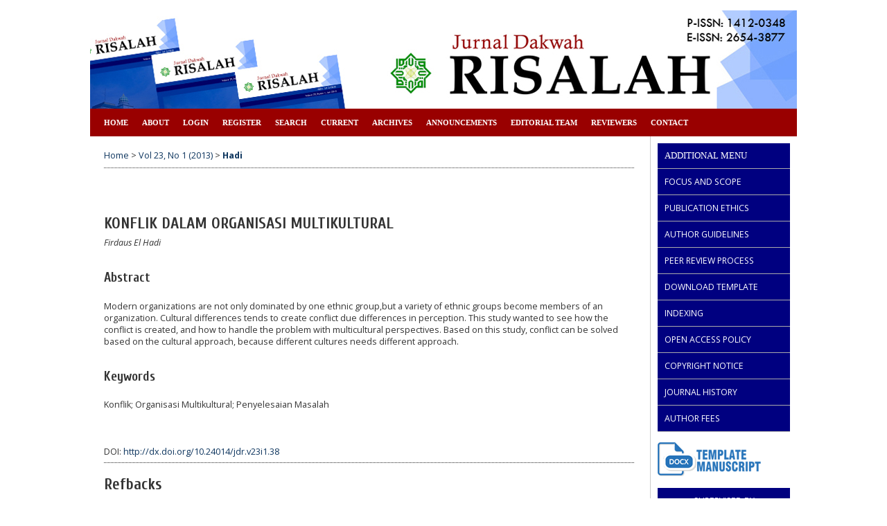

--- FILE ---
content_type: text/html; charset=utf-8
request_url: https://ejournal.uin-suska.ac.id/index.php/risalah/article/view/38
body_size: 6520
content:
<?xml version="1.0" encoding="UTF-8"?>
<!DOCTYPE html PUBLIC "-//W3C//DTD XHTML 1.0 Transitional//EN"
	"http://www.w3.org/TR/xhtml1/DTD/xhtml1-transitional.dtd">
<html xmlns="http://www.w3.org/1999/xhtml" lang="en-US" xml:lang="en-US">
<head>
<script src="https://ejournal.uin-suska.ac.id/lib/pkp/lib/vendor/components/jquery/jquery-1.12.4.min.js"></script>
<script src="https://ejournal.uin-suska.ac.id/lib/pkp/lib/vendor/components/jquery/jquery-migrate-1.4.1.min.js"></script>
	<title>KONFLIK DALAM ORGANISASI MULTIKULTURAL | Hadi | Jurnal Dakwah Risalah</title>
	<meta http-equiv="Content-Type" content="text/html; charset=utf-8" />
	<meta name="description" content="KONFLIK DALAM ORGANISASI MULTIKULTURAL" />
			<meta name="keywords" content="Konflik; Organisasi Multikultural; Penyelesaian Masalah" />
	
	
	<link rel="schema.DC" href="http://purl.org/dc/elements/1.1/" />

	<meta name="DC.Contributor.Sponsor" xml:lang="en" content=""/>
	<meta name="DC.Creator.PersonalName" content="Firdaus El Hadi"/>
	<meta name="DC.Date.created" scheme="ISO8601" content="2014-06-16"/>
	<meta name="DC.Date.dateSubmitted" scheme="ISO8601" content="2014-08-16"/>
	<meta name="DC.Date.issued" scheme="ISO8601" content="2014-06-16"/>
	<meta name="DC.Date.modified" scheme="ISO8601" content="2014-08-16"/>
	<meta name="DC.Description" xml:lang="en" content="Modern organizations are not only dominated by one ethnic group,but a variety of ethnic groups become members of an organization. Cultural differences tends to create conflict due differences in perception. This study wanted to see how the conflict is created, and how to handle the problem with multicultural perspectives. Based on this study, conflict can be solved based on the cultural approach, because different cultures needs different approach."/>
	<meta name="DC.Identifier" content="38"/>
	<meta name="DC.Identifier.pageNumber" content="23-33"/>
							<meta name="DC.Identifier.DOI" content="10.24014/jdr.v23i1.38"/>
		<meta name="DC.Identifier.URI" content="https://ejournal.uin-suska.ac.id/index.php/risalah/article/view/38"/>
	<meta name="DC.Language" scheme="ISO639-1" content=""/>
	<meta name="DC.Rights" content="Copyright (c) 2016 RISALAH" />
	<meta name="DC.Rights" content=""/>
	<meta name="DC.Source" content="Jurnal Dakwah Risalah"/>
	<meta name="DC.Source.ISSN" content="2654-3877"/>
	<meta name="DC.Source.Issue" content="1"/>	<meta name="DC.Source.URI" content="https://ejournal.uin-suska.ac.id/index.php/risalah"/>
	<meta name="DC.Source.Volume" content="23"/>						<meta name="DC.Subject" xml:lang="en" content="Konflik"/>
								<meta name="DC.Subject" xml:lang="en" content="Organisasi Multikultural"/>
								<meta name="DC.Subject" xml:lang="en" content="Penyelesaian Masalah"/>
				<meta name="DC.Title" content="KONFLIK DALAM ORGANISASI MULTIKULTURAL"/>
		<meta name="DC.Type" content="Text.Serial.Journal"/>
	<meta name="DC.Type.articleType" content="Articles"/>
		<meta name="gs_meta_revision" content="1.1" />
	<meta name="citation_journal_title" content="Jurnal Dakwah Risalah"/>
	<meta name="citation_issn" content="2654-3877"/>
        <meta name="citation_author" content="Firdaus El Hadi"/>
        <meta name="citation_author_institution" content="Fakultas Dakwah dan Komunikasi Universitas Islam Negeri Sultan Syarif Kasim Riau"/>
<meta name="citation_title" content="KONFLIK DALAM ORGANISASI MULTIKULTURAL"/>

	<meta name="citation_date" content="2014/06/16"/>

	<meta name="citation_volume" content="23"/>
	<meta name="citation_issue" content="1"/>

			<meta name="citation_firstpage" content="23"/>
				<meta name="citation_lastpage" content="33"/>
								<meta name="citation_doi" content="10.24014/jdr.v23i1.38"/>
		<meta name="citation_abstract_html_url" content="https://ejournal.uin-suska.ac.id/index.php/risalah/article/view/38"/>
						<meta name="citation_keywords" xml:lang="en" content="Konflik"/>
								<meta name="citation_keywords" xml:lang="en" content="Organisasi Multikultural"/>
								<meta name="citation_keywords" xml:lang="en" content="Penyelesaian Masalah"/>
					

	<link rel="stylesheet" href="https://ejournal.uin-suska.ac.id/lib/pkp/styles/pkp.css" type="text/css" />
	<link rel="stylesheet" href="https://ejournal.uin-suska.ac.id/lib/pkp/styles/common.css" type="text/css" />
	<link rel="stylesheet" href="https://ejournal.uin-suska.ac.id/styles/common.css" type="text/css" />
	<link rel="stylesheet" href="https://ejournal.uin-suska.ac.id/styles/compiled.css" type="text/css" />
	<link rel="stylesheet" href="https://ejournal.uin-suska.ac.id/styles/articleView.css" type="text/css" />
			<link rel="stylesheet" href="https://ejournal.uin-suska.ac.id/lib/pkp/styles/rtEmbedded.css" type="text/css" />
	
	
	
	<link rel="stylesheet" href="https://ejournal.uin-suska.ac.id/styles/sidebar.css" type="text/css" />		<link rel="stylesheet" href="https://ejournal.uin-suska.ac.id/styles/rightSidebar.css" type="text/css" />	
			<link rel="stylesheet" href="https://ejournal.uin-suska.ac.id/public/site/sitestyle.css" type="text/css" />
			<link rel="stylesheet" href="https://ejournal.uin-suska.ac.id/public/journals/10/journalStyleSheet.css" type="text/css" />
			<link rel="stylesheet" href="https://ejournal.uin-suska.ac.id/plugins/blocks/languageToggle/styles/languageToggle.css" type="text/css" />
	
	<!-- Base Jquery -->
	<!-- jsapi removed -->
	<script type="text/javascript">
		// Provide a local fallback if the CDN cannot be reached
		if (typeof google == 'undefined') {
			document.write(unescape("%3Cscript src='https://ejournal.uin-suska.ac.id/lib/pkp/js/lib/jquery/jquery.min.js' type='text/javascript'%3E%3C/script%3E"));
			document.write(unescape("%3Cscript src='https://ejournal.uin-suska.ac.id/lib/pkp/js/lib/jquery/plugins/jqueryUi.min.js' type='text/javascript'%3E%3C/script%3E"));
		} else {
			google.load("jquery", "1.4.4");
			google.load("jqueryui", "1.8.6");
		}
	</script>
	
	<!-- Compiled scripts -->
			
<script type="text/javascript" src="https://ejournal.uin-suska.ac.id/lib/pkp/js/lib/jquery/plugins/jquery.tag-it.js"></script>
<script type="text/javascript" src="https://ejournal.uin-suska.ac.id/lib/pkp/js/lib/jquery/plugins/jquery.cookie.js"></script>

<script type="text/javascript" src="https://ejournal.uin-suska.ac.id/lib/pkp/js/functions/fontController.js"></script>
<script type="text/javascript" src="https://ejournal.uin-suska.ac.id/lib/pkp/js/functions/general.js"></script>
<script type="text/javascript" src="https://ejournal.uin-suska.ac.id/lib/pkp/js/functions/jqueryValidatorI18n.js"></script>

<script type="text/javascript" src="https://ejournal.uin-suska.ac.id/lib/pkp/js/classes/Helper.js"></script>
<script type="text/javascript" src="https://ejournal.uin-suska.ac.id/lib/pkp/js/classes/ObjectProxy.js"></script>
<script type="text/javascript" src="https://ejournal.uin-suska.ac.id/lib/pkp/js/classes/Handler.js"></script>
<script type="text/javascript" src="https://ejournal.uin-suska.ac.id/lib/pkp/js/classes/linkAction/LinkActionRequest.js"></script>
<script type="text/javascript" src="https://ejournal.uin-suska.ac.id/lib/pkp/js/classes/features/Feature.js"></script>

<script type="text/javascript" src="https://ejournal.uin-suska.ac.id/lib/pkp/js/controllers/SiteHandler.js"></script><!-- Included only for namespace definition -->
<script type="text/javascript" src="https://ejournal.uin-suska.ac.id/lib/pkp/js/controllers/UrlInDivHandler.js"></script>
<script type="text/javascript" src="https://ejournal.uin-suska.ac.id/lib/pkp/js/controllers/AutocompleteHandler.js"></script>
<script type="text/javascript" src="https://ejournal.uin-suska.ac.id/lib/pkp/js/controllers/ExtrasOnDemandHandler.js"></script>
<script type="text/javascript" src="https://ejournal.uin-suska.ac.id/lib/pkp/js/controllers/form/FormHandler.js"></script>
<script type="text/javascript" src="https://ejournal.uin-suska.ac.id/lib/pkp/js/controllers/form/AjaxFormHandler.js"></script>
<script type="text/javascript" src="https://ejournal.uin-suska.ac.id/lib/pkp/js/controllers/form/ClientFormHandler.js"></script>
<script type="text/javascript" src="https://ejournal.uin-suska.ac.id/lib/pkp/js/controllers/grid/GridHandler.js"></script>
<script type="text/javascript" src="https://ejournal.uin-suska.ac.id/lib/pkp/js/controllers/linkAction/LinkActionHandler.js"></script>

<script type="text/javascript" src="https://ejournal.uin-suska.ac.id/js/pages/search/SearchFormHandler.js"></script>
<script type="text/javascript" src="https://ejournal.uin-suska.ac.id/js/statistics/ReportGeneratorFormHandler.js"></script>
<script type="text/javascript" src="https://ejournal.uin-suska.ac.id/plugins/generic/lucene/js/LuceneAutocompleteHandler.js"></script>

<script type="text/javascript" src="https://ejournal.uin-suska.ac.id/lib/pkp/js/lib/jquery/plugins/jquery.pkp.js"></script>	
	
	<script type="text/javascript" src="https://ejournal.uin-suska.ac.id/js/relatedItems.js"></script>
	<script type="text/javascript" src="https://ejournal.uin-suska.ac.id/js/inlinePdf.js"></script>
	<script type="text/javascript" src="https://ejournal.uin-suska.ac.id/js/pdfobject.js"></script>

</head>
<body id="pkp-common-openJournalSystems">

<div id="container">

<div id="header">
<div id="headerTitle">
<h1>
	<img src="https://ejournal.uin-suska.ac.id/public/journals/10/pageHeaderTitleImage_en_US.jpg" width="1020" height="142" alt="http://ejournal.uin-suska.ac.id/public/journals/10/pageHeaderTitleImage_en_US.jpg" />
</h1>
</div>
</div>

<div id="body">

	<div id="sidebar">
							<div id="rightSidebar">
				<div class="block custom" id="customblock-sidebar">
	<div id="customblock-Menu-Sidebar" class="block custom">
<p style="padding: 10px; border-bottom: 1px solid #aaa; background: Navy; color: white;"><span style="font-size: small; font-family: 'arial black', 'avant garde';">ADDITIONAL MENU</span></p>
<p style="padding: 10px; border-bottom: 1px solid #aaa; background: Navy; color: white;"><a style="color: white;" href="/index.php/risalah/about/editorialPolicies#focusAndScope" target="_self">FOCUS AND SCOPE</a></p>
<p style="padding: 10px; border-bottom: 1px solid #aaa; background: Navy; color: white;"><a style="color: white;" href="/index.php/risalah/pages/view/pub" target="_self">PUBLICATION ETHICS</a></p>
<p style="padding: 10px; border-bottom: 1px solid #aaa; background: Navy; color: white;"><a style="color: white;" href="/index.php/risalah/pages/view/AuthorGuidelines%26Submission" target="_self">AUTHOR GUIDELINES</a></p>
<p style="padding: 10px; border-bottom: 1px solid #aaa; background: Navy; color: white;"><a style="color: white;" href="/index.php/risalah/pages/view/PeerReviewProcess" target="_self">PEER REVIEW PROCESS</a></p>
<p style="padding: 10px; border-bottom: 1px solid #aaa; background: Navy; color: white;"><span><a style="color: white;" href="https://drive.google.com/drive/folders/1M_B3-AOrptTxnWmz61-GuIIljuFKa2jF?usp=sharing">DOWNLOAD TEMPLATE</a></span></p>
<p style="padding: 10px; border-bottom: 1px solid #aaa; background: Navy; color: white;"><a style="color: white;" href="/index.php/risalah/pages/view/Indexing" target="_self">INDEXING</a></p>
<p style="padding: 10px; border-bottom: 1px solid #aaa; background: Navy; color: white;"><a style="color: white;" href="/index.php/risalah/pages/view/OpenAccessPolicy" target="_self">OPEN ACCESS POLICY</a></p>
<p style="padding: 10px; border-bottom: 1px solid #aaa; background: Navy; color: white;"><a style="color: white;" href="/index.php/risalah/pages/view/CopyrightNotice" target="_self">COPYRIGHT NOTICE</a></p>
<p style="padding: 10px; border-bottom: 1px solid #aaa; background: Navy; color: white;"><a style="color: white;" href="/index.php/risalah/pages/view/JournalHistory" target="_self">JOURNAL HISTORY</a></p>
<p style="padding: 10px; border-bottom: 1px solid #aaa; background: Navy; color: white;"><a style="color: white;" href="/index.php/risalah/pages/view/AuthorFees" target="_self">AUTHOR FEES</a></p>
<p><a href="https://drive.google.com/drive/folders/1M_B3-AOrptTxnWmz61-GuIIljuFKa2jF?usp=sharing" target="_blank"><img src="/public/site/images/badri/doc_templaterisalah1.png" alt="" /></a></p>
<p>&nbsp;</p>
<center><center>
<p style="padding: 10px; border-bottom: 1px solid #aaa; background: Navy; color: white;">SUPERVISED BY</p>
</center><center>
<p><a href="https://drive.google.com/file/d/12bTgOpapbFfNmsiymyAyfASOaFgP29zq/view?usp=sharing" target="_blank"><img src="/public/site/images/badri/logo-PPJID1.jpg" alt="" /></a></p>
<p><a href="https://drive.google.com/file/d/1NvZZX2u2UjCB9Gq4PuENaVOJCcFMSeJB/view?usp=sharing" target="_blank"><img src="/public/site/images/badri/logo-apjiki.png" alt="" /></a></p>
<p>&nbsp;</p>
<center>
<p style="padding: 10px; border-bottom: 1px solid #aaa; background: Navy; color: white;">IN COOPERATION WITH</p>
</center>
<p><a href="https://drive.google.com/file/d/1ALoXOFFA8eqTLOAwIySIbK1yvsjaHTOT/view?usp=sharing" target="_blank"><img src="/public/site/images/badri/logo-APDI.jpg" alt="" /></a></p>
<p>&nbsp;</p>
<center>
<p style="padding: 10px; border-bottom: 1px solid #aaa; background: Navy; color: white;">RECOMMENDED TOOLS</p>
</center>
<p><a href="https://www.turnitin.com/" target="_blank"><span><img src="/public/site/images/badri/logo-turnitin.jpg" alt="" /></span></a></p>
<p><a href="https://www.mendeley.com/download-desktop-new/" target="_blank"><span><img src="/public/site/images/badri/logo-mendeley.png" alt="" /></span></a></p>
<p><a href="https://www.zotero.org/download/" target="_blank"><span><img src="/public/site/images/badri/logo-zotero.png" alt="" /></span></a></p>
<p><a href="https://www.grammarly.com/plagiarism-checker?network=g&amp;utm_source=google&amp;matchtype=e&amp;gclid=CjwKEAjwqZ7GBRC1srKSv9TV_iwSJADKTjaDaBTX-rkU3V6nK1p8NBhW3eszhCWn7OOb23z1lg6dwRoC7R7w_wcB&amp;placement=&amp;q=plagiarism&amp;utm_content=76996511046&amp;utm_campaign=search1&amp;utm_medium=cpc&amp;utm_term=grammarly" target="_blank"><span><img src="/public/site/images/badri/logo-grammarly.png" alt="" /></span></a></p>
<p>&nbsp;</p>
<center>
<p style="padding: 10px; border-bottom: 1px solid #aaa; background: Navy; color: white;">VISITORS</p>
<p><a href="https://statcounter.com/p12069096/summary/?account_id=7285734&amp;login_id=3&amp;code=42626b380aa5de80c26fc435ffc7efb0&amp;guest_login=1" target="_blank"><img src="/public/site/images/badri/logo-stat.jpg" alt="" /></a></p>
</center><center><!-- Default Statcounter code for Jurnal Dakwah Risalah
http://ejournal.uin-suska.ac.id/index.php/risalah -->
<script type="text/javascript">// <![CDATA[
var sc_project=12069096; 
var sc_invisible=0; 
var sc_security="2e9d202f"; 
var sc_https=1; 
var scJsHost = "https://";
document.write("<sc"+"ript type='text/javascript' src='" + scJsHost+
"statcounter.com/counter/counter.js'></"+"script>");
// ]]></script>
<noscript>&amp;amp;amp;amp;amp;amp;amp;amp;amp;amp;amp;amp;amp;amp;amp;amp;amp;amp;amp;amp;amp;amp;amp;amp;amp;amp;amp;amp;amp;amp;amp;amp;amp;amp;amp;amp;amp;amp;amp;amp;amp;amp;amp;amp;amp;amp;amp;amp;amp;amp;amp;amp;amp;amp;amp;amp;amp;amp;amp;amp;lt;div class="statcounter"&amp;amp;amp;amp;amp;amp;amp;amp;amp;amp;amp;amp;amp;amp;amp;amp;amp;amp;amp;amp;amp;amp;amp;amp;amp;amp;amp;amp;amp;amp;amp;amp;amp;amp;amp;amp;amp;amp;amp;amp;amp;amp;amp;amp;amp;amp;amp;amp;amp;amp;amp;amp;amp;amp;amp;amp;amp;amp;amp;amp;gt;&amp;amp;amp;amp;amp;amp;amp;amp;amp;amp;amp;amp;amp;amp;amp;amp;amp;amp;amp;amp;amp;amp;amp;amp;amp;amp;amp;amp;amp;amp;amp;amp;amp;amp;amp;amp;amp;amp;amp;amp;amp;amp;amp;amp;amp;amp;amp;amp;amp;amp;amp;amp;amp;amp;amp;amp;amp;amp;amp;amp;lt;a title="Web Analytics Made Easy - StatCounter" href="https://statcounter.com/" target="_blank"&amp;amp;amp;amp;amp;amp;amp;amp;amp;amp;amp;amp;amp;amp;amp;amp;amp;amp;amp;amp;amp;amp;amp;amp;amp;amp;amp;amp;amp;amp;amp;amp;amp;amp;amp;amp;amp;amp;amp;amp;amp;amp;amp;amp;amp;amp;amp;amp;amp;amp;amp;amp;amp;amp;amp;amp;amp;amp;amp;amp;gt;&amp;amp;amp;amp;amp;amp;amp;amp;amp;amp;amp;amp;amp;amp;amp;amp;amp;amp;amp;amp;amp;amp;amp;amp;amp;amp;amp;amp;amp;amp;amp;amp;amp;amp;amp;amp;amp;amp;amp;amp;amp;amp;amp;amp;amp;amp;amp;amp;amp;amp;amp;amp;amp;amp;amp;amp;amp;amp;amp;amp;lt;img class="statcounter" src="https://c.statcounter.com/12069096/0/2e9d202f/0/" alt="Web Analytics Made Easy - StatCounter"&amp;amp;amp;amp;amp;amp;amp;amp;amp;amp;amp;amp;amp;amp;amp;amp;amp;amp;amp;amp;amp;amp;amp;amp;amp;amp;amp;amp;amp;amp;amp;amp;amp;amp;amp;amp;amp;amp;amp;amp;amp;amp;amp;amp;amp;amp;amp;amp;amp;amp;amp;amp;amp;amp;amp;amp;amp;amp;amp;amp;gt;&amp;amp;amp;amp;amp;amp;amp;amp;amp;amp;amp;amp;amp;amp;amp;amp;amp;amp;amp;amp;amp;amp;amp;amp;amp;amp;amp;amp;amp;amp;amp;amp;amp;amp;amp;amp;amp;amp;amp;amp;amp;amp;amp;amp;amp;amp;amp;amp;amp;amp;amp;amp;amp;amp;amp;amp;amp;amp;amp;amp;lt;/a&amp;amp;amp;amp;amp;amp;amp;amp;amp;amp;amp;amp;amp;amp;amp;amp;amp;amp;amp;amp;amp;amp;amp;amp;amp;amp;amp;amp;amp;amp;amp;amp;amp;amp;amp;amp;amp;amp;amp;amp;amp;amp;amp;amp;amp;amp;amp;amp;amp;amp;amp;amp;amp;amp;amp;amp;amp;amp;amp;amp;gt;&amp;amp;amp;amp;amp;amp;amp;amp;amp;amp;amp;amp;amp;amp;amp;amp;amp;amp;amp;amp;amp;amp;amp;amp;amp;amp;amp;amp;amp;amp;amp;amp;amp;amp;amp;amp;amp;amp;amp;amp;amp;amp;amp;amp;amp;amp;amp;amp;amp;amp;amp;amp;amp;amp;amp;amp;amp;amp;amp;amp;lt;/div&amp;amp;amp;amp;amp;amp;amp;amp;amp;amp;amp;amp;amp;amp;amp;amp;amp;amp;amp;amp;amp;amp;amp;amp;amp;amp;amp;amp;amp;amp;amp;amp;amp;amp;amp;amp;amp;amp;amp;amp;amp;amp;amp;amp;amp;amp;amp;amp;amp;amp;amp;amp;amp;amp;amp;amp;amp;amp;amp;amp;gt;</noscript><!-- End of Statcounter Code -->
<p><a href="https://statcounter.com/p12069096/?guest=1">View My Stats</a></p>
</center>
<p><a href="https://info.flagcounter.com/y66L"><img src="https://s01.flagcounter.com/count2/y66L/bg_FFFFFF/txt_000000/border_CCCCCC/columns_2/maxflags_10/viewers_0/labels_0/pageviews_1/flags_0/percent_0/" alt="Flag Counter" border="0" /></a></p>
</center></center></div>
</div>	<div class="block" id="sidebarDevelopedBy">
	<a class="blockTitle" href="http://pkp.sfu.ca/ojs/" id="developedBy">Open Journal Systems</a>
</div><div class="block" id="sidebarHelp">
	<a class="blockTitle" href="javascript:openHelp('https://ejournal.uin-suska.ac.id/index.php/risalah/help')">Journal Help</a>
</div><div class="block" id="sidebarUser">
			<span class="blockTitle">User</span>
	
												<form method="post" action="https://ejournal.uin-suska.ac.id/index.php/risalah/login/signIn">
					<table>
						<tr>
							<td><label for="sidebar-username">Username</label></td>
							<td><input type="text" id="sidebar-username" name="username" value="" size="12" maxlength="32" class="textField" /></td>
						</tr>
						<tr>
							<td><label for="sidebar-password">Password</label></td>
							<td><input type="password" id="sidebar-password" name="password" value="" size="12" class="textField" /></td>
						</tr>
						<tr>
							<td colspan="2"><input type="checkbox" id="remember" name="remember" value="1" /> <label for="remember">Remember me</label></td>
						</tr>
						<tr>
							<td colspan="2"><input type="submit" value="Login" class="button" /></td>
						</tr>
					</table>
				</form>
						</div>

<div class="block" id="sidebarRTArticleTools">

	<span class="blockTitle">Article Tools</span>
				<div class="articleToolItem">
			<img src="https://ejournal.uin-suska.ac.id/plugins/blocks/readingTools/icons/printArticle.png" class="articleToolIcon" alt="" /> <a href="javascript:openRTWindow('https://ejournal.uin-suska.ac.id/index.php/risalah/rt/printerFriendly/38/0');">Print this article</a>
		</div>
				<div class="articleToolItem">
			<img src="https://ejournal.uin-suska.ac.id/plugins/blocks/readingTools/icons/metadata.png" class="articleToolIcon" alt=""/> <a href="javascript:openRTWindow('https://ejournal.uin-suska.ac.id/index.php/risalah/rt/metadata/38/0');">Indexing metadata</a><br />
		</div>
				<div class="articleToolItem">
			<img src="https://ejournal.uin-suska.ac.id/plugins/blocks/readingTools/icons/citeArticle.png" class="articleToolIcon" alt=""/> <a href="javascript:openRTWindow('https://ejournal.uin-suska.ac.id/index.php/risalah/rt/captureCite/38/0');">How to cite item</a><br />
		</div>
							<div class="articleToolItem">
			<img src="https://ejournal.uin-suska.ac.id/plugins/blocks/readingTools/icons/emailArticle.png" class="articleToolIcon" alt=""/>
			Email this article <span style="font-size: 0.8em">(Login required)</span>		</div>
				<div class="articleToolItem">
			<img src="https://ejournal.uin-suska.ac.id/plugins/blocks/readingTools/icons/emailArticle.png" class="articleToolIcon" alt=""/>
			Email the author <span style="font-size: 0.8em">(Login required)</span>		</div>
		</div>

<div class="block" id="sidebarRTAuthorBios">
	<span class="blockTitle">
					About The Author
			</span>
		<div class="authorBio">
	<p>
		<em>Firdaus El Hadi</em>
								<br/>Fakultas Dakwah dan Komunikasi Universitas Islam Negeri Sultan Syarif Kasim Riau		<br/>Indonesia	</p>

	<p></p>
	</div>
	
	</div> <div class="block" id="notification">
	<span class="blockTitle">Notifications</span>
	<ul>
					<li><a href="https://ejournal.uin-suska.ac.id/index.php/risalah/notification">View</a></li>
			<li><a href="https://ejournal.uin-suska.ac.id/index.php/risalah/notification/subscribeMailList">Subscribe</a></li>
			</ul>
</div>

<div class="block" id="sidebarLanguageToggle">
	<script type="text/javascript">
		<!--
		function changeLanguage() {
			var e = document.getElementById('languageSelect');
			var new_locale = e.options[e.selectedIndex].value;

			var redirect_url = 'https://ejournal.uin-suska.ac.id/index.php/risalah/user/setLocale/NEW_LOCALE?source=%2Findex.php%2Frisalah%2Farticle%2Fview%2F38';
			redirect_url = redirect_url.replace("NEW_LOCALE", new_locale);

			window.location.href = redirect_url;
		}
		//-->
	</script>
	<span class="blockTitle">Language</span>
	<form action="#">
		<label for="languageSelect">Select Language</label>
		<select id="languageSelect" size="1" name="locale" class="selectMenu"><option label="Bahasa Indonesia" value="id_ID">Bahasa Indonesia</option>
<option label="English" value="en_US" selected="selected">English</option>
</select>
		<input type="submit" class="button" value="Submit" onclick="changeLanguage(); return false;" />
	</form>
</div>
<div class="block" id="sidebarNavigation">
	<span class="blockTitle">Journal Content</span>

	<form id="simpleSearchForm" action="https://ejournal.uin-suska.ac.id/index.php/risalah/search/search">
		<table id="simpleSearchInput">
			<tr>
				<td>
													<label for="simpleQuery">Search <br />
					<input type="text" id="simpleQuery" name="simpleQuery" size="15" maxlength="255" value="" class="textField" /></label>
								</td>
			</tr>
			<tr>
				<td><label for="searchField">
				Search Scope
				<br />
				<select id="searchField" name="searchField" size="1" class="selectMenu">
					<option label="All" value="query">All</option>
<option label="Authors" value="authors">Authors</option>
<option label="Title" value="title">Title</option>
<option label="Abstract" value="abstract">Abstract</option>
<option label="Index terms" value="indexTerms">Index terms</option>
<option label="Full Text" value="galleyFullText">Full Text</option>

				</select></label>
				</td>
			</tr>
			<tr>
				<td><input type="submit" value="Search" class="button" /></td>
			</tr>
		</table>
	</form>

	<br />

		<span class="blockSubtitle">Browse</span>
	<ul>
		<li><a href="https://ejournal.uin-suska.ac.id/index.php/risalah/issue/archive">By Issue</a></li>
		<li><a href="https://ejournal.uin-suska.ac.id/index.php/risalah/search/authors">By Author</a></li>
		<li><a href="https://ejournal.uin-suska.ac.id/index.php/risalah/search/titles">By Title</a></li>
		
					<li><a href="https://ejournal.uin-suska.ac.id/index.php/index">Other Journals</a></li>
						</ul>
	</div>

<!-- Add javascript required for font sizer -->
<script type="text/javascript">
	<!--
	$(function(){
		fontSize("#sizer", "body", 9, 16, 32, ""); // Initialize the font sizer
	});
	// -->
</script>

<div class="block" id="sidebarFontSize" style="margin-bottom: 4px;">
	<span class="blockTitle">Font Size</span>
	<div id="sizer"></div>
</div>
<br />
			</div>
			</div>

<div id="main">

<div id="navbar">
	<ul class="menu">
		<li id="home"><a href="https://ejournal.uin-suska.ac.id/index.php/risalah/index">Home</a></li>
		<li id="about"><a href="https://ejournal.uin-suska.ac.id/index.php/risalah/about">About</a></li>

					<li id="login"><a href="https://ejournal.uin-suska.ac.id/index.php/risalah/login">Login</a></li>
							<li id="register"><a href="https://ejournal.uin-suska.ac.id/index.php/risalah/user/register">Register</a></li>
												<li id="search"><a href="https://ejournal.uin-suska.ac.id/index.php/risalah/search">Search</a></li>
		
					<li id="current"><a href="https://ejournal.uin-suska.ac.id/index.php/risalah/issue/current">Current</a></li>
			<li id="archives"><a href="https://ejournal.uin-suska.ac.id/index.php/risalah/issue/archive">Archives</a></li>
		
					<li id="announcements"><a href="https://ejournal.uin-suska.ac.id/index.php/risalah/announcement">Announcements</a></li>
				

									<li class="navItem" id="navItem-0"><a href="http://ejournal.uin-suska.ac.id/index.php/risalah/about/editorialTeam">Editorial Team</a></li>
												<li class="navItem" id="navItem-1"><a href="https://ejournal.uin-suska.ac.id/index.php/risalah/about/displayMembership/478">Reviewers</a></li>
												<li class="navItem" id="navItem-2"><a href="https://ejournal.uin-suska.ac.idhttps://ejournal.uin-suska.ac.id/index.php/risalah/about/contact">Contact</a></li>
						</ul>
</div>
<div id="breadcrumb">
	<a href="https://ejournal.uin-suska.ac.id/index.php/risalah/index" target="_parent">Home</a> &gt;
	<a href="https://ejournal.uin-suska.ac.id/index.php/risalah/issue/view/21" target="_parent">Vol 23, No 1 (2013)</a> &gt;	<a href="https://ejournal.uin-suska.ac.id/index.php/risalah/article/view/38/0" class="current" target="_parent">Hadi</a>
</div>

<div id="content">


	<div id="topBar">
					</div>
		
	<div id="articleTitle"><h3>KONFLIK DALAM ORGANISASI MULTIKULTURAL</h3></div>
	<div id="authorString"><em>Firdaus El Hadi</em></div>
	<br />
			<div id="articleAbstract">
		<h4>Abstract</h4>
		<br />
		<div>Modern organizations are not only dominated by one ethnic group,but a variety of ethnic groups become members of an organization. Cultural differences tends to create conflict due differences in perception. This study wanted to see how the conflict is created, and how to handle the problem with multicultural perspectives. Based on this study, conflict can be solved based on the cultural approach, because different cultures needs different approach.</div>
		<br />
		</div>
	
			<div id="articleSubject">
		<h4>Keywords</h4>
		<br />
		<div>Konflik; Organisasi Multikultural; Penyelesaian Masalah</div>
		<br />
		</div>
	
				
	
	
							<br />
		<br />
		DOI: <a id="pub-id::doi" href="http://dx.doi.org/10.24014/jdr.v23i1.38">http://dx.doi.org/10.24014/jdr.v23i1.38</a>	

<div class="separator"></div>

<h3>Refbacks</h3>

<ul>
				<li>There are currently no refbacks.</li>
	</ul>


				<br /><br />
			

<br /><br />
<p class="Body"><a href="https://sinta.kemdikbud.go.id/journals/profile/4085" target="_blank"><img src="/public/site/images/badri/sinta_logo.png" alt="" /> </a><a href="https://doaj.org/toc/2654-3877?source=%7B%22query%22%3A%7B%22filtered%22%3A%7B%22filter%22%3A%7B%22bool%22%3A%7B%22must%22%3A%5B%7B%22terms%22%3A%7B%22index.issn.exact%22%3A%5B%221412-0348%22%2C%222654-3877%22%5D%7D%7D%5D%7D%7D%2C%22query%22%3A%7B%22match_all%22%3A%7B%7D%7D%7D%7D%2C%22size%22%3A100%2C%22sort%22%3A%5B%7B%22created_date%22%3A%7B%22order%22%3A%22desc%22%7D%7D%5D%2C%22_source%22%3A%7B%7D%7D"><img src="/public/site/images/badri/doaj_logo-new.png" alt="" /></a><a href="https://scholar.google.co.id/citations?hl=en&amp;authuser=1&amp;user=BP_vLiwAAAAJ" target="_blank"><img src="/public/site/images/badri/Google_Scholar_logo.png" alt="" /></a><a href="https://garuda.kemdikbud.go.id/journal/view/7147" target="_blank"><img src="/public/site/images/badri/garuda12.png" alt="" /> </a><a href="https://app.dimensions.ai/discover/publication?search_mode=content&amp;search_text=Jurnal%20Dakwah%20Risalah&amp;search_type=kws&amp;search_field=full_search&amp;and_facet_source_title=jour.1364262" target="_blank"><img src="/public/site/images/badri/logo-dimension.png" alt="" /></a></p><p><strong><br /></strong></p><p><iframe style="border: 0;" src="https://www.google.com/maps/embed?pb=!1m18!1m12!1m3!1d3989.6864009033106!2d101.35192211399561!3d0.46592569966007313!2m3!1f0!2f0!3f0!3m2!1i1024!2i768!4f13.1!3m3!1m2!1s0x31d5a83c8522fe49%3A0x736d00b9f0ba6d21!2sFaculty%20of%20Da'wa%20and%20Communication!5e0!3m2!1sen!2sid!4v1579248087645!5m2!1sen!2sid" frameborder="0" width="760" height="300"></iframe> <strong><br /></strong></p><p><strong><br /></strong></p><p><strong>Editorial Office:</strong></p><p>2nd Floor, Building of Faculty of Da'wah and Communication, Universitas Islam Negeri Sultan Syarif Kasim Riau. Jl. HR Soebrantas Km 15, Simpangbaru, Tampan, Pekanbaru</p><p><strong>Email :</strong> jurnalrisalah@uin-suska.ac.id</p><p><img src="/public/site/images/badri/cc-by-sa.png" alt="" /></p><p><span><span>This work is licensed under a <a href="https://creativecommons.org/licenses/by-sa/4.0/" target="_blank">Creative Commons Attribution-ShareAlike 4.0 International License.</a> </span></span></p>
</div><!-- content -->
</div><!-- main -->
</div><!-- body -->



</div> <!-- container -->
</body>
</html>

--- FILE ---
content_type: text/css
request_url: https://ejournal.uin-suska.ac.id/public/journals/10/journalStyleSheet.css
body_size: 1822
content:
@import "//fonts.googleapis.com/css?family=Open+Sans:400,700,700italic,400italic";@import "//fonts.googleapis.com/css?family=Cuprum:400,400italic,700,700italic";#header{background-color:transparent;padding-bottom:40px}#navbar{background-color:#990000;background-repeat:repeat-x;border:0;height:40px;margin-bottom:10px;margin-left:0!important;padding:0;text-align:left;width:1020px}#navbar ul{margin:0;padding:0 0 0 10px}#navbar ul li{float:left;margin:0;padding:0}#navbar a,#navbar a:link,#navbar a:visited{color:#fff;display:inline-block;font-size:.6em;font-weight:700;line-height:40px;margin:0;padding-left:10px;padding-right:10px}#navbar a::after,#navbar a::before{content:"";display:block;height:30px;position:absolute;top:5px;width:1px}#navbar a::before{background:-moz-linear-gradient(center top,rgba(0,0,0,0),#000,rgba(0,0,0,0)) rgba(0,0,0,0);margin-left:-10px;opacity:.15}#navbar a::after{background:-moz-linear-gradient(center top,rgba(255,255,255,.01),#fff,rgba(255,255,255,.01)) rgba(0,0,0,0);margin-left:-9px;opacity:.35}#navbar li:first-child a::after,#navbar li:first-child a::before{background-color:#000;display:none}#navbar a:hover{background:#000067;text-shadow:1px 1px #000067}#body,#header,#navbar,#sidebar,#main{display:inline-block!important}#leftSidebar div.block span.blockTitle,#rightSidebar div.block span.blockTitle,#sidebarDevelopedBy.block,#sidebarHelp.block{background:url(stripes.png) #ccc}#body,#main,body{background-color:#fff}#additionalHomeContent,#announcementsHome,#navbar{clear:both}#container,#headerTitle{margin:0 auto;display:inline-block}#announcements,#container{width:auto}#body,#container,#headerTitle,#headerTitle img{display:inline-block}#header,#navbar,ul.sidemenu li:before{display:none}body{color:#333;font-family:'Open Sans',sans-serif;font-size:18px}a:active,a:link,a:visited{color:#0d355e;text-decoration:none}#navbar a:active,a:hover{background:rgba(0,0,0,0);text-decoration:underline}#container{background:url(http://journal.uinsgd.ac.id/public/site/images/bbusro/cloth.png);min-width:730px!important;text-align:center}#headerTitle{width:1020px}#header h1{color:#111;font-family:Georgia,"Times New Roman",Times,serif;font-size:1.4em;font-weight:400;letter-spacing:1px;line-height:120px;padding:0;text-shadow:1px 1px #fff}#headerTitle img{float:left;margin-right:20px}#body{margin:-40px auto 0;width:1020px!important;padding-bottom:20px}#main{float:left;margin-left:0;margin-right:0!important;overflow:visible!important;padding:0;background:transparent none;position:relative;width:805px;display:none}#content h1,#content h2,#content h3,#content h4,#main>h2{color:#333;font-family:Cuprum,sans-serif;font-weight:700}#content{border-top:0 dotted #000}ul.sidemenu li a,ul.sidemenu li:first-child a{border-top:1px solid #80abce}ul.sidemenu{padding-left:0!important;margin:-10px -10px 0}ul.sidemenu li{padding:0}ul.sidemenu li a{background:rgba(0,0,0,0);border-bottom:1px solid #315c80;color:#fff;display:block;padding:.66em 10px .6em 13px;text-decoration:none}#leftSidebar{display:none;border-right:1px solid #ccc;float:left;width:0}ul.sidemenu li:last-child a{border-bottom:0}ul.sidemenu li a:hover{background-color:#3a6d98;text-decoration:underline}#breadcrumb{margin:0 20px;padding:.7em 0;border-bottom:1px dotted #333}#content,#main>h2{padding-left:20px;padding-right:20px}#cpr{border:0 #fff}#leftSidebar,#rightSidebar{font-size:.68em;height:100%;margin-left:0;margin-right:0;overflow:hidden;padding:50px 10px 10px}#rightSidebar{border-left:1px solid #ccc;float:right;width:191px;background:transparent none}#leftSidebar div.block,#rightSidebar div.block{border:0;color:inherit;padding:0 0 10px;margin-bottom:10px}#leftSidebar div.block span.blockTitle,#rightSidebar div.block span.blockTitle,#sidebarDevelopedBy.block,#sidebarHelp.block{color:#222;display:block;letter-spacing:0;margin-bottom:10px;background:#dadada url(http://journal.uinsgd.ac.id/public/site/images/bbusro/stripes1.png);padding:.4em 10px!important;text-transform:uppercase}#sidebarDevelopedBy.block a,#sidebarHelp.block a{color:#222;text-transform:uppercase;text-decoration:underline}#content h4 a,input[type=button],input[type=submit],table.tocArticle a{text-decoration:none}.block p{margin:0!important}.block ul{list-style:none;padding-left:1.2em}.block li:before{content:"\00BB";display:block;height:0;left:-1em;position:relative;width:0}.banner-img,.indexers a,.intro{display:inline-block}#sidebarFontSize.block{padding-bottom:35px!important}table.tocArticle:nth-child(2n+1) tr{background-color:#f0f0ff}table.tocArticle:nth-child(2n) tr{background-color:#f4f4f4}table.tocArticle tr:hover{background-color:#ffedcc}table.tocArticle td{padding:5px 10px}.tocTitle{font-weight:700}.tocAuthors{font-style:italic}td.tocGalleys{padding-right:10px}#content ul.menu{margin:0}#content ul.menu li{background-image:linear-gradient(to bottom,#2651ff 0,#4f72ff 100%);background-repeat:repeat-x;border-radius:3px;padding:5px 8px}#content ul.menu li.current,#content ul.menu li:hover{background-image:linear-gradient(to bottom,#ec790f 0,#f28c31 100%);background-repeat:repeat-x}#content ul.menu a{color:#fff}#content ul.menu a:hover{color:#ff0}input.textField,input.uploadField,select.selectMenu,textarea.textArea{background-color:#f1f1f1;border:1px solid #aaa;color:#444;padding:.3em}input.textField:focus,input.uploadField:focus,select.selectMenu:focus,textarea.textArea:focus{border:1px solid #0d355e}input[type=button],input[type=submit]{background-image:linear-gradient(to bottom,#ddd 0,#c4c4c4 100%);background-repeat:repeat-x;border:1px solid #9d9d9d;border-radius:2px;color:#444;padding:3px 5px;text-shadow:1px 1px #f6f6f6}input[type=button]:hover,input[type=submit]:hover{background-image:linear-gradient(to bottom,#c4c4c4 0,#aaa 100%);background-repeat:repeat-x;cursor:pointer;text-decoration:none}input.defaultButton{color:#2b2b2b;font-weight:700}div.separator{border-bottom:1px dotted #222}.banner-img{margin-bottom:10px}.banner-img:hover{opacity:.7;filter:alpha(opacity=70)}.indexers{margin:10px 0}.indexers a{border:2px solid transparent;padding:5px 3px}.indexers a:hover{background:0 0;border:2px dotted navy;opacity:.75;filter:alpha(opacity=75)}.indexers a img{height:38px}a img{border:0}div.thickSeparator{margin-bottom:10px}span.highlight{background-color:#ffff80}.intro{background-color:#fff2db;border:1px dotted Orange;padding:10px}.intro ul{margin:0;padding-left:1em}.highlight{background-color:#fffff0;border:1px dashed #ffa851;padding-bottom:6px;padding-top:6px}.issueCoverImage{border:1px solid #fff;margin:0;padding:0}.issueCoverImage img{border:0 solid #fff;box-shadow:4px 4px 6px #aaa;margin:1em 2em 1em 0;width:100px}.cover-image-intro{border:1px solid #eee;box-shadow:1px 1px 12px #ccc;margin:0 0 0 1em;width:100px}.color-box{display:block;float:left;height:40px;margin-right:5px;width:60px}.color1{background-color:#0d355e}.color1-light{background-color:#f0f0ff}.color2{background-color:Orange}.color2-light{background-color:#ffedcc}.color-grey-light{background-color:#f4f4f4}#journalDescription{float:left;width:60%}#homepageImage{float:right;width:38%;margin-bottom:10px}#homepageImage img{height:auto;max-width:100%;margin-top:-1em}#setupForm #homepageImage,#setupForm #journalDescription{width:100%}#setupForm #homepageImage img{margin-left:0;margin-top:0}#body{display:none}#setupForm .uploadField{width:400px!important;margin-right:10px;float:left!important}#sidebar{float:right}.tocDOI,.articleDOI{background:url(http://journal.uinsgd.ac.id/public/site/images/bbusro/icon-doi.png) 1px 2px no-repeat rgba(0,0,0,0);margin-top:4px;padding-left:30px}.tocAuthors{background:url(http://journal.uinsgd.ac.id/public/site/images/bbusro/icon-group.png) 1px 2px no-repeat rgba(0,0,0,0);font-style:italic;margin-top:4px;padding-bottom:5px;padding-left:30px}.tocGaleyPdf{background:url(http://journal.uinsgd.ac.id/public/site/images/bbusro/icon-pdf.png) no-repeat top right;height:20px;width:24px;display:inline-block;float:right}.tocGaleyFile{background:url(http://journal.uinsgd.ac.id/public/site/images/bbusro/icon-file.png) no-repeat top right;height:20px}img{margin:15px 12px 0 0}